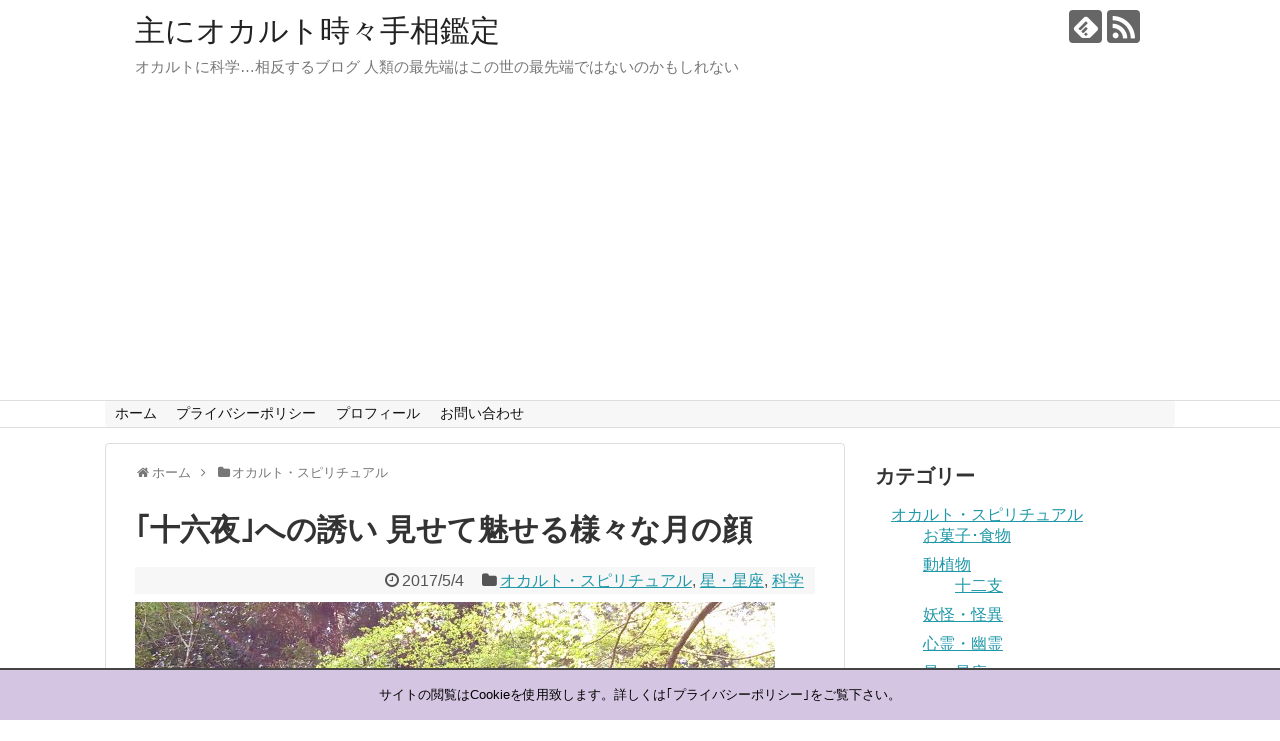

--- FILE ---
content_type: text/html; charset=UTF-8
request_url: https://learn-tesou.com/uranai/post-1398/
body_size: 14699
content:
<!DOCTYPE html><html lang="ja"><head><meta name="google-site-verification" content="BJCzUYeFsrOZYOCv-qsIps1Ikr5Lf8Q2chw5mJpoAZY" />  <script async src="https://www.googletagmanager.com/gtag/js?id=G-0CHRDBK4R6"></script> <script>window.dataLayer = window.dataLayer || [];
  function gtag(){dataLayer.push(arguments);}
  gtag('js', new Date());

  gtag('config', 'G-0CHRDBK4R6');</script> <meta charset="UTF-8"><meta name="viewport" content="width=device-width,initial-scale=1.0"><link rel="alternate" type="application/rss+xml" title="主にオカルト時々手相鑑定 RSS Feed" href="https://learn-tesou.com/uranai/feed/" /><link rel="pingback" href="https://learn-tesou.com/uranai/xmlrpc.php" /><meta name="description" content="月は常にこちらを見ている夜空に浮かぶ月。変わることなく夜空には月が浮かんでいます。いつだかお話ししたことがありますが月は常にこちらを見ています。見ていますという表現はちょっとおかしいですが月は裏側をこちらに見せてくれません。それは月の自転周" /><meta name="keywords" content="オカルト・スピリチュアル,星・星座,科学" /><meta property="og:type" content="article"><meta property="og:description" content="月は常にこちらを見ている夜空に浮かぶ月。変わることなく夜空には月が浮かんでいます。いつだかお話ししたことがありますが月は常にこちらを見ています。見ていますという表現はちょっとおかしいですが月は裏側をこちらに見せてくれません。それは月の自転周"><meta property="og:title" content="｢十六夜｣への誘い 見せて魅せる様々な月の顔"><meta property="og:url" content="https://learn-tesou.com/uranai/post-1398/"><meta property="og:image" content="https://learn-tesou.com/uranai/wp-content/uploads/2017/04/IMG_20170424_064723-e1492984190499.jpg"><meta property="og:site_name" content="主にオカルト時々手相鑑定"><meta property="og:locale" content="ja_JP"><meta name="twitter:card" content="summary"><meta name="twitter:description" content="月は常にこちらを見ている夜空に浮かぶ月。変わることなく夜空には月が浮かんでいます。いつだかお話ししたことがありますが月は常にこちらを見ています。見ていますという表現はちょっとおかしいですが月は裏側をこちらに見せてくれません。それは月の自転周"><meta name="twitter:title" content="｢十六夜｣への誘い 見せて魅せる様々な月の顔"><meta name="twitter:url" content="https://learn-tesou.com/uranai/post-1398/"><meta name="twitter:image" content="https://learn-tesou.com/uranai/wp-content/uploads/2017/04/IMG_20170424_064723-e1492984190499.jpg"><meta name="twitter:domain" content="learn-tesou.com"><link media="all" href="https://learn-tesou.com/uranai/wp-content/cache/autoptimize/css/autoptimize_a002a7387b50a59b6a6721c3c4bc7978.css" rel="stylesheet" /><link media="print" href="https://learn-tesou.com/uranai/wp-content/cache/autoptimize/css/autoptimize_3c2cfaa3722d977fbc9c5dc7148562b7.css" rel="stylesheet" /><title>｢十六夜｣への誘い 見せて魅せる様々な月の顔</title><meta name='robots' content='max-image-preview:large' /><link rel="alternate" type="application/rss+xml" title="主にオカルト時々手相鑑定 &raquo; フィード" href="https://learn-tesou.com/uranai/feed/" /><link rel="alternate" type="application/rss+xml" title="主にオカルト時々手相鑑定 &raquo; コメントフィード" href="https://learn-tesou.com/uranai/comments/feed/" /><link rel="alternate" type="application/rss+xml" title="主にオカルト時々手相鑑定 &raquo; ｢十六夜｣への誘い 見せて魅せる様々な月の顔 のコメントのフィード" href="https://learn-tesou.com/uranai/post-1398/feed/" /> <script type="text/javascript">window._wpemojiSettings = {"baseUrl":"https:\/\/s.w.org\/images\/core\/emoji\/16.0.1\/72x72\/","ext":".png","svgUrl":"https:\/\/s.w.org\/images\/core\/emoji\/16.0.1\/svg\/","svgExt":".svg","source":{"concatemoji":"https:\/\/learn-tesou.com\/uranai\/wp-includes\/js\/wp-emoji-release.min.js?ver=6.8.3"}};
/*! This file is auto-generated */
!function(s,n){var o,i,e;function c(e){try{var t={supportTests:e,timestamp:(new Date).valueOf()};sessionStorage.setItem(o,JSON.stringify(t))}catch(e){}}function p(e,t,n){e.clearRect(0,0,e.canvas.width,e.canvas.height),e.fillText(t,0,0);var t=new Uint32Array(e.getImageData(0,0,e.canvas.width,e.canvas.height).data),a=(e.clearRect(0,0,e.canvas.width,e.canvas.height),e.fillText(n,0,0),new Uint32Array(e.getImageData(0,0,e.canvas.width,e.canvas.height).data));return t.every(function(e,t){return e===a[t]})}function u(e,t){e.clearRect(0,0,e.canvas.width,e.canvas.height),e.fillText(t,0,0);for(var n=e.getImageData(16,16,1,1),a=0;a<n.data.length;a++)if(0!==n.data[a])return!1;return!0}function f(e,t,n,a){switch(t){case"flag":return n(e,"\ud83c\udff3\ufe0f\u200d\u26a7\ufe0f","\ud83c\udff3\ufe0f\u200b\u26a7\ufe0f")?!1:!n(e,"\ud83c\udde8\ud83c\uddf6","\ud83c\udde8\u200b\ud83c\uddf6")&&!n(e,"\ud83c\udff4\udb40\udc67\udb40\udc62\udb40\udc65\udb40\udc6e\udb40\udc67\udb40\udc7f","\ud83c\udff4\u200b\udb40\udc67\u200b\udb40\udc62\u200b\udb40\udc65\u200b\udb40\udc6e\u200b\udb40\udc67\u200b\udb40\udc7f");case"emoji":return!a(e,"\ud83e\udedf")}return!1}function g(e,t,n,a){var r="undefined"!=typeof WorkerGlobalScope&&self instanceof WorkerGlobalScope?new OffscreenCanvas(300,150):s.createElement("canvas"),o=r.getContext("2d",{willReadFrequently:!0}),i=(o.textBaseline="top",o.font="600 32px Arial",{});return e.forEach(function(e){i[e]=t(o,e,n,a)}),i}function t(e){var t=s.createElement("script");t.src=e,t.defer=!0,s.head.appendChild(t)}"undefined"!=typeof Promise&&(o="wpEmojiSettingsSupports",i=["flag","emoji"],n.supports={everything:!0,everythingExceptFlag:!0},e=new Promise(function(e){s.addEventListener("DOMContentLoaded",e,{once:!0})}),new Promise(function(t){var n=function(){try{var e=JSON.parse(sessionStorage.getItem(o));if("object"==typeof e&&"number"==typeof e.timestamp&&(new Date).valueOf()<e.timestamp+604800&&"object"==typeof e.supportTests)return e.supportTests}catch(e){}return null}();if(!n){if("undefined"!=typeof Worker&&"undefined"!=typeof OffscreenCanvas&&"undefined"!=typeof URL&&URL.createObjectURL&&"undefined"!=typeof Blob)try{var e="postMessage("+g.toString()+"("+[JSON.stringify(i),f.toString(),p.toString(),u.toString()].join(",")+"));",a=new Blob([e],{type:"text/javascript"}),r=new Worker(URL.createObjectURL(a),{name:"wpTestEmojiSupports"});return void(r.onmessage=function(e){c(n=e.data),r.terminate(),t(n)})}catch(e){}c(n=g(i,f,p,u))}t(n)}).then(function(e){for(var t in e)n.supports[t]=e[t],n.supports.everything=n.supports.everything&&n.supports[t],"flag"!==t&&(n.supports.everythingExceptFlag=n.supports.everythingExceptFlag&&n.supports[t]);n.supports.everythingExceptFlag=n.supports.everythingExceptFlag&&!n.supports.flag,n.DOMReady=!1,n.readyCallback=function(){n.DOMReady=!0}}).then(function(){return e}).then(function(){var e;n.supports.everything||(n.readyCallback(),(e=n.source||{}).concatemoji?t(e.concatemoji):e.wpemoji&&e.twemoji&&(t(e.twemoji),t(e.wpemoji)))}))}((window,document),window._wpemojiSettings);</script> <script type="text/javascript" src="https://learn-tesou.com/uranai/wp-includes/js/jquery/jquery.min.js?ver=3.7.1" id="jquery-core-js"></script> <script type="text/javascript" id="cookie-law-info-script-js-extra">var Cli_Data = {"nn_cookie_ids":null};</script> <link rel="canonical" href="https://learn-tesou.com/uranai/post-1398/" /><link rel='shortlink' href='https://learn-tesou.com/uranai/?p=1398' /><link rel="alternate" title="oEmbed (JSON)" type="application/json+oembed" href="https://learn-tesou.com/uranai/wp-json/oembed/1.0/embed?url=https%3A%2F%2Flearn-tesou.com%2Furanai%2Fpost-1398%2F" /><link rel="alternate" title="oEmbed (XML)" type="text/xml+oembed" href="https://learn-tesou.com/uranai/wp-json/oembed/1.0/embed?url=https%3A%2F%2Flearn-tesou.com%2Furanai%2Fpost-1398%2F&#038;format=xml" /> <script type="text/javascript">/******************************************************************************
***   COPY PROTECTED BY http://chetangole.com/blog/wp-copyprotect/   version 3.1.0 ****
******************************************************************************/
function clickIE4(){
if (event.button==2){
return false;
}
}
function clickNS4(e){
if (document.layers||document.getElementById&&!document.all){
if (e.which==2||e.which==3){
return false;
}
}
}

if (document.layers){
document.captureEvents(Event.MOUSEDOWN);
document.onmousedown=clickNS4;
}
else if (document.all&&!document.getElementById){
document.onmousedown=clickIE4;
}

document.oncontextmenu=new Function("return false")</script> <script type="text/javascript">/******************************************************************************
***   COPY PROTECTED BY http://chetangole.com/blog/wp-copyprotect/   version 3.1.0 ****
******************************************************************************/
function disableSelection(target){
if (typeof target.onselectstart!="undefined") //For IE 
	target.onselectstart=function(){return false}
else if (typeof target.style.MozUserSelect!="undefined") //For Firefox
	target.style.MozUserSelect="none"
else //All other route (For Opera)
	target.onmousedown=function(){return false}
target.style.cursor = "default"
}</script> </head><body class="wp-singular post-template-default single single-post postid-1398 single-format-standard wp-theme-simplicity2 categoryid-3 categoryid-8 categoryid-4" itemscope itemtype="https://schema.org/WebPage"><div id="container"><header itemscope itemtype="https://schema.org/WPHeader"><div id="header" class="clearfix"><div id="header-in"><div id="h-top"><div id="mobile-menu"> <a id="mobile-menu-toggle" href="#"><span class="fa fa-bars fa-2x"></span></a></div><div class="alignleft top-title-catchphrase"><p id="site-title" itemscope itemtype="https://schema.org/Organization"> <a href="https://learn-tesou.com/uranai/">主にオカルト時々手相鑑定</a></p><p id="site-description"> オカルトに科学…相反するブログ 人類の最先端はこの世の最先端ではないのかもしれない</p></div><div class="alignright top-sns-follows"><div class="sns-pages"><p class="sns-follow-msg">フォローする</p><ul class="snsp"><li class="feedly-page"><a href="//feedly.com/i/subscription/feed/https://learn-tesou.com/uranai/feed/" target="blank" title="feedlyで更新情報を購読" rel="nofollow"><span class="icon-feedly-logo"></span></a></li><li class="rss-page"><a href="https://learn-tesou.com/uranai/feed/" target="_blank" title="RSSで更新情報をフォロー" rel="nofollow"><span class="icon-rss-logo"></span></a></li></ul></div></div></div></div></div></header><nav itemscope itemtype="https://schema.org/SiteNavigationElement"><div id="navi"><div id="navi-in"><div class="menu-%e3%82%b0%e3%83%ad%e3%83%bc%e3%83%90%e3%83%ab%e3%83%8a%e3%83%93%e3%82%b2%e3%83%bc%e3%82%b7%e3%83%a7%e3%83%b3-container"><ul id="menu-%e3%82%b0%e3%83%ad%e3%83%bc%e3%83%90%e3%83%ab%e3%83%8a%e3%83%93%e3%82%b2%e3%83%bc%e3%82%b7%e3%83%a7%e3%83%b3" class="menu"><li id="menu-item-1659" class="menu-item menu-item-type-custom menu-item-object-custom menu-item-home menu-item-1659"><a href="https://learn-tesou.com/uranai/">ホーム</a></li><li id="menu-item-1660" class="menu-item menu-item-type-post_type menu-item-object-page menu-item-privacy-policy menu-item-1660"><a rel="privacy-policy" href="https://learn-tesou.com/uranai/privacy-policy/">プライバシーポリシー</a></li><li id="menu-item-1661" class="menu-item menu-item-type-post_type menu-item-object-page menu-item-1661"><a href="https://learn-tesou.com/uranai/profile/">プロフィール</a></li><li id="menu-item-1662" class="menu-item menu-item-type-post_type menu-item-object-page menu-item-1662"><a href="https://learn-tesou.com/uranai/contact-form/">お問い合わせ</a></li></ul></div></div></div></nav><div id="body"><div id="body-in" class="cf"><main itemscope itemprop="mainContentOfPage"><div id="main" itemscope itemtype="https://schema.org/Blog"><div id="breadcrumb" class="breadcrumb breadcrumb-categor" itemscope itemtype="https://schema.org/BreadcrumbList"><div class="breadcrumb-home" itemscope itemtype="https://schema.org/ListItem" itemprop="itemListElement"><span class="fa fa-home fa-fw" aria-hidden="true"></span><a href="https://learn-tesou.com/uranai" itemprop="item"><span itemprop="name">ホーム</span></a><meta itemprop="position" content="1" /><span class="sp"><span class="fa fa-angle-right" aria-hidden="true"></span></span></div><div class="breadcrumb-item" itemscope itemtype="https://schema.org/ListItem" itemprop="itemListElement"><span class="fa fa-folder fa-fw" aria-hidden="true"></span><a href="https://learn-tesou.com/uranai/category/okaruto/" itemprop="item"><span itemprop="name">オカルト・スピリチュアル</span></a><meta itemprop="position" content="2" /></div></div><div id="post-1398" class="post-1398 post type-post status-publish format-standard has-post-thumbnail hentry category-okaruto category-8 category-4"><article class="article"><header><h1 class="entry-title">｢十六夜｣への誘い 見せて魅せる様々な月の顔</h1><p class="post-meta"> <span class="post-date"><span class="fa fa-clock-o fa-fw"></span><time class="entry-date date published updated" datetime="2017-05-04T21:34:26+09:00">2017/5/4</time></span> <span class="category"><span class="fa fa-folder fa-fw"></span><a href="https://learn-tesou.com/uranai/category/okaruto/" rel="category tag">オカルト・スピリチュアル</a><span class="category-separator">, </span><a href="https://learn-tesou.com/uranai/category/okaruto/%e6%98%9f%e3%83%bb%e6%98%9f%e5%ba%a7/" rel="category tag">星・星座</a><span class="category-separator">, </span><a href="https://learn-tesou.com/uranai/category/%e7%a7%91%e5%ad%a6/" rel="category tag">科学</a></span></p></header><figure class="eye-catch"> <img width="640" height="202" src="https://learn-tesou.com/uranai/wp-content/uploads/2017/04/IMG_20170424_064723-e1492984190499.jpg" class="attachment-post-thumbnail size-post-thumbnail wp-post-image" alt="" decoding="async" fetchpriority="high" /></figure><div id="the-content" class="entry-content"><div class="theContentWrap-ccc"><div id="toc_container" class="no_bullets"><p class="toc_title">Contents</p><ul class="toc_list"><li><a href="#i">月は常にこちらを見ている</a><ul><li><a href="#i-2">月が見せて魅せるいろいろな顔</a><ul><li><ul><li><a href="#i-3">｢朔｣｢暗月｣</a></li><li><a href="#i-4">｢満月｣｢望月｣</a></li><li><a href="#i-5">｢半月｣｢弦月｣</a></li><li><a href="#i-6">｢三日月｣</a></li><li><a href="#i-7">｢十六夜(いざよい)｣</a></li></ul></li><li><a href="#i-8">月の出ない日もあるんですよ</a></li></ul></li></ul></li></ul></div><h1 style="text-align: left;"><span id="i">月は常にこちらを見ている</span></h1><p>夜空に浮かぶ月。変わることなく夜空には月が浮かんでいます。<br /> いつだかお話ししたことがありますが月は常にこちらを見ています。見ていますという表現はちょっとおかしいですが月は裏側をこちらに見せてくれません。<br /> それは月の自転周期と公転周期がほぼ同じだからです。月が地球の周りを一周しながら自らも一回転しているのです。<br /> 例えるならあなたが誰かの周りをその人の事を見ながらぐるぐる回っているのです。<br /> つまり月は常にこちらを見ています。地球を降ってくる隕石などから守るために傷付いた背中を見せないように。</p><p>月はどこか女性的なイメージを持たれがちですがそんな風な男らしい一面も持っています。そして月は様々な占いにも使われる大切な存在です。それでは月が持ついろいろな顔についてお話ししましょう。</p><div class="ad-article-bottom ad-space"><div class="ad-label">スポンサーリンク</div><div class="ad-responsive adsense-336"><div class="widget-ad">レスポンシブ</div><div class="textwidget"><script async src="//pagead2.googlesyndication.com/pagead/js/adsbygoogle.js"></script>  <ins class="adsbygoogle"
 style="display:block"
 data-ad-client="ca-pub-9666922405689514"
 data-ad-slot="8351136425"
 data-ad-format="auto"></ins> <script>(adsbygoogle = window.adsbygoogle || []).push({});</script></div></div></div><h2><span id="i-2">月が見せて魅せるいろいろな顔</span></h2><p>夜空に浮かぶ月は様々な顔を持っています。そして人々はそんな月を見て魅了されます。<br /> 例えば満月です。中秋の名月という言葉を良く耳にすると思いますが秋の満月を堪能する｢お月見｣は有名ですね。<br /> 月がいろいろな顔を見せてくれるのは太陽と月、そして我々のいる地球の位置が関係しています。<br /> 太陽の光が当たっている面が我々の目にしている月の形になるのです。月の形は月相とも呼ばれますが｢月の満ち欠け｣と言ったほうが一般的かもしれません。<br /> そして月の満ち欠けにはたくさんの名前が付いています。そのいくつかを紹介していきましょう。</p><h4><span id="i-3">｢朔｣｢暗月｣</span></h4><p>まずは太陽と地球の間に月が入った状態。つまり太陽と月と地球が一直線に並ぶ時を現代では新月と言います。朔(さく)とも呼ばれますが実はこの時には月はほとんど見えません。<br /> ですが月の通り道｢白道｣と太陽の通り道｢黄道｣が重なった時にはその朔の月である新月の姿を見ることが出来ます。それが日食です。<br /> 後でもお話しすることになりますが昔は新月とは月の周期の中で一番はじめに見える月の事を言いました。<br /> ですので現代の新月は古来の新月ではないのです。では昔は新月の事をなんと呼んでいたのでしょう。</p><p>朔の月はほとんど見えません。ですがそこに月はあるのです。そのため昔はこう呼ばれていました。</p><p>暗い月｢暗月(あんげつ)｣と。</p><h4><span id="i-4">｢満月｣｢望月｣</span></h4><p>新月と対極を成す月の顔が満月です。これに関してはほとんど説明する必要もないでしょう。<br /> 新月が太陽、月、地球の並びなのに比べて満月は太陽、地球、月の並びになります。<br /> そのため月は太陽の光を全面に受けて丸く輝きます。そしてそのその光は地上を照らすほどに明るく月を愛でるには絶好の時なのです。<br /> 満月には別の呼び方があります。それは｢望(ぼう)｣と呼ばれていてその時の月は｢望月(もちづき･ぼうげつ)｣と呼ばれています。<br /> 望はあまり聞き慣れないかもしれませんが｢十五夜｣と言えば良く耳にすると思います。</p><h4><span id="i-5">｢半月｣｢弦月｣</span></h4><p>地球の周りを回る月ですが満月である望を角度０ﾟとして新月の朔を角度１８０ﾟとします。<br /> すると９０ﾟと２７０ﾟの位置では月は半分光が当たっているように見えます。<br /> これが俗に言う半月というもので別名｢弦月(げんげつ)｣と呼ばれています。上弦の月、下弦の月という言葉を聞いたことがないでしょうか。<br /> ｢弓張(ゆみはり)｣や｢弓張月(ゆみはりづき)｣とも呼ばれている半月は弓と弦に例えられています。</p><p>ここで注意すべきは上弦の月は実は下半分が輝いている月の事で下弦の月は上半分が輝いている月の事を言います。<br /> これは輝いている部分を弓に例えているためです。そのため弧の部分が弓、光と影の境界を弦となるのです。上弦と下弦は間違えやすいので少し注意が必要です。</p><h4><span id="i-6">｢三日月｣</span></h4><p>これもまた有名な月の名称の１つです。説明するするが少々難しい形をしていますが三日月のような形と言えばほとんどの方に通じると思います。<br /> ですが本来はあのような形の月を全て三日月と呼ぶ訳ではありません。<br /> 暗月である朔から三日目の月。つまり現代でいうところの新月は本来は三日月なのです。</p><h4><span id="i-7">｢十六夜(いざよい)｣</span></h4><p>望つまり満月のでる十五夜の次の日に出る月の事です。満月よりも少し影が増えた形で口では言い表せません。しかし満月や半月に三日月と比べると特にインパクトもないただの月です。<br /> ではなぜ十六夜という名が付けられているのでしょうか。<br /> 十五夜から数日間は日没のすぐ後に月を見ることが出来ます。そこから朔にかけて月が出る時間帯がどんどんと遅くなっていくのです。<br /> ちなみに十六夜(いざよい)とは｢なかなか進まない｣という意味を持つ言葉です。<br /> 月の出ている時間が長いこの夜は月がゆっくりと進んでいるように見えたのかもしれません。</p><p>話は少し変わりますが世間の給料日は２０日から月末にかけてだと思います。月の半ばを過ぎた１６日あたりは給料日を待ちわびて日が長く感じられるのかもしれません。昔の人の給料日も月末だったらの話ですけどね。</p><h3><span id="i-8">月の出ない日もあるんですよ</span></h3><p>夜空に浮かぶ月ですがその月が出ない日があります。<br /> 朔を基準とした月の周期を月齢と言います。そして昔使われていた旧暦という暦。<br /> 月の出の回数で進む月齢と太陽の出で刻む旧暦には実はズレがあります。<br /> 月の出は毎日遅れます。その遅れのために午前０時には既に月が出ていて次の日の午前０時以降に月の出がある場合はその日は月が見えない訳ではないですが月の出がないのです。</p><p>月が空にない日はありません。月はずっと地球を見て夜を照らしてくれているのです。<br /> 人々が月を見て魅せられているように。</p><p>それでは今夜はこのあたりで。</p></div></div><footer><div class="ad-article-bottom ad-space"><div class="ad-label">スポンサーリンク</div><div class="ad-responsive adsense-336"><div class="widget-ad">レスポンシブ</div><div class="textwidget"><script async src="//pagead2.googlesyndication.com/pagead/js/adsbygoogle.js"></script>  <ins class="adsbygoogle"
 style="display:block"
 data-ad-client="ca-pub-9666922405689514"
 data-ad-slot="8351136425"
 data-ad-format="auto"></ins> <script>(adsbygoogle = window.adsbygoogle || []).push({});</script></div></div></div><div id="sns-group" class="sns-group sns-group-bottom"><div class="sns-buttons sns-buttons-pc"><p class="sns-share-msg">シェアする</p><ul class="snsb clearfix"><li class="balloon-btn twitter-balloon-btn twitter-balloon-btn-defalt"><div class="balloon-btn-set"><div class="arrow-box"> <a href="//twitter.com/search?q=https%3A%2F%2Flearn-tesou.com%2Furanai%2Fpost-1398%2F" target="blank" class="arrow-box-link twitter-arrow-box-link" rel="nofollow"> <span class="social-count twitter-count"><span class="fa fa-comments"></span></span> </a></div> <a href="https://twitter.com/intent/tweet?text=%EF%BD%A2%E5%8D%81%E5%85%AD%E5%A4%9C%EF%BD%A3%E3%81%B8%E3%81%AE%E8%AA%98%E3%81%84+%E8%A6%8B%E3%81%9B%E3%81%A6%E9%AD%85%E3%81%9B%E3%82%8B%E6%A7%98%E3%80%85%E3%81%AA%E6%9C%88%E3%81%AE%E9%A1%94&amp;url=https%3A%2F%2Flearn-tesou.com%2Furanai%2Fpost-1398%2F" target="blank" class="balloon-btn-link twitter-balloon-btn-link twitter-balloon-btn-link-default" rel="nofollow"> <span class="fa fa-twitter"></span> <span class="tweet-label">ツイート</span> </a></div></li><li class="facebook-btn"><div class="fb-like" data-href="https://learn-tesou.com/uranai/post-1398/" data-layout="box_count" data-action="like" data-show-faces="false" data-share="true"></div></li><li class="hatena-btn"> <a href="//b.hatena.ne.jp/entry/https://learn-tesou.com/uranai/post-1398/" class="hatena-bookmark-button" data-hatena-bookmark-title="｢十六夜｣への誘い 見せて魅せる様々な月の顔｜主にオカルト時々手相鑑定" data-hatena-bookmark-layout="vertical-large"><img src="//b.st-hatena.com/images/entry-button/button-only.gif" alt="このエントリーをはてなブックマークに追加" style="border: none;" /></a><script type="text/javascript" src="//b.st-hatena.com/js/bookmark_button.js" async="async"></script> </li><li class="pocket-btn"><a data-pocket-label="pocket" data-pocket-count="vertical" class="pocket-btn" data-lang="en"></a> <script type="text/javascript">!function(d,i){if(!d.getElementById(i)){var j=d.createElement("script");j.id=i;j.src="//widgets.getpocket.com/v1/j/btn.js?v=1";var w=d.getElementById(i);d.body.appendChild(j);}}(document,"pocket-btn-js");</script> </li><li class="line-btn"> <a href="//timeline.line.me/social-plugin/share?url=https%3A%2F%2Flearn-tesou.com%2Furanai%2Fpost-1398%2F" target="blank" class="line-btn-link" rel="nofollow"> <img src="https://learn-tesou.com/uranai/wp-content/themes/simplicity2/images/line-btn.png" alt="" class="line-btn-img"><img src="https://learn-tesou.com/uranai/wp-content/themes/simplicity2/images/line-btn-mini.png" alt="" class="line-btn-img-mini"> </a></li></ul></div><div class="sns-pages"><p class="sns-follow-msg">フォローする</p><ul class="snsp"><li class="feedly-page"><a href="//feedly.com/i/subscription/feed/https://learn-tesou.com/uranai/feed/" target="blank" title="feedlyで更新情報を購読" rel="nofollow"><span class="icon-feedly-logo"></span></a></li><li class="rss-page"><a href="https://learn-tesou.com/uranai/feed/" target="_blank" title="RSSで更新情報をフォロー" rel="nofollow"><span class="icon-rss-logo"></span></a></li></ul></div></div><p class="footer-post-meta"> <span class="post-tag"></span> <span class="post-author vcard author"><span class="fa fa-user fa-fw"></span><span class="fn"><a href="https://learn-tesou.com/uranai/author/zizi3399/">ジジ</a> </span></span></p></footer></article></div><div id="under-entry-body"><aside id="related-entries"><h2>関連記事</h2><article class="related-entry cf"><div class="related-entry-thumb"> <a href="https://learn-tesou.com/uranai/post-226/" title="カリオストロ 数々の術に精通した天才"> <img width="100" height="100" src="https://learn-tesou.com/uranai/wp-content/uploads/2017/08/IMG_20170825_072855-100x100.jpg" class="related-entry-thumb-image wp-post-image" alt="" decoding="async" srcset="https://learn-tesou.com/uranai/wp-content/uploads/2017/08/IMG_20170825_072855-100x100.jpg 100w, https://learn-tesou.com/uranai/wp-content/uploads/2017/08/IMG_20170825_072855-150x150.jpg 150w" sizes="(max-width: 100px) 100vw, 100px" /> </a></div><div class="related-entry-content"><header><h3 class="related-entry-title"> <a href="https://learn-tesou.com/uranai/post-226/" class="related-entry-title-link" title="カリオストロ 数々の術に精通した天才"> カリオストロ 数々の術に精通した天才 </a></h3></header><p class="related-entry-snippet"> カリオストロという名の人物
カリオストロと聞くと日本人ならあの有名なアニメの劇場版を思い出すかもしれませんが今回お話するのは実在したカリオ...</p><footer><p class="related-entry-read"><a href="https://learn-tesou.com/uranai/post-226/">記事を読む</a></p></footer></div></article><article class="related-entry cf"><div class="related-entry-thumb"> <a href="https://learn-tesou.com/uranai/post-1692/" title="｢寿老人｣長寿と健康そして厄祓いの力を持つ神様"> <img width="100" height="100" src="https://learn-tesou.com/uranai/wp-content/uploads/2017/07/IMG_20170708_223520-100x100.jpg" class="related-entry-thumb-image wp-post-image" alt="" decoding="async" srcset="https://learn-tesou.com/uranai/wp-content/uploads/2017/07/IMG_20170708_223520-100x100.jpg 100w, https://learn-tesou.com/uranai/wp-content/uploads/2017/07/IMG_20170708_223520-150x150.jpg 150w" sizes="(max-width: 100px) 100vw, 100px" /> </a></div><div class="related-entry-content"><header><h3 class="related-entry-title"> <a href="https://learn-tesou.com/uranai/post-1692/" class="related-entry-title-link" title="｢寿老人｣長寿と健康そして厄祓いの力を持つ神様"> ｢寿老人｣長寿と健康そして厄祓いの力を持つ神様 </a></h3></header><p class="related-entry-snippet"> 星から生まれた神様｢寿老人｣とはどんな神様なのか
｢流れ星が消えてしまう前に願いを三回繰り返す事が出来ればその願いが叶う｣と言います。
...</p><footer><p class="related-entry-read"><a href="https://learn-tesou.com/uranai/post-1692/">記事を読む</a></p></footer></div></article><article class="related-entry cf"><div class="related-entry-thumb"> <a href="https://learn-tesou.com/uranai/post-1101/" title="｢金星｣輝く女性を象徴する明星"> <img width="100" height="100" src="https://learn-tesou.com/uranai/wp-content/uploads/2016/04/羽-100x100.jpg" class="related-entry-thumb-image wp-post-image" alt="" decoding="async" loading="lazy" srcset="https://learn-tesou.com/uranai/wp-content/uploads/2016/04/羽-100x100.jpg 100w, https://learn-tesou.com/uranai/wp-content/uploads/2016/04/羽-150x150.jpg 150w" sizes="auto, (max-width: 100px) 100vw, 100px" /> </a></div><div class="related-entry-content"><header><h3 class="related-entry-title"> <a href="https://learn-tesou.com/uranai/post-1101/" class="related-entry-title-link" title="｢金星｣輝く女性を象徴する明星"> ｢金星｣輝く女性を象徴する明星 </a></h3></header><p class="related-entry-snippet"> 夜空に輝く金星は女性を象徴する惑星
我々の住む地球がある太陽系の中にあり太陽から２番目に位置する惑星が金星です。  太陽と月に次いで明...</p><footer><p class="related-entry-read"><a href="https://learn-tesou.com/uranai/post-1101/">記事を読む</a></p></footer></div></article><article class="related-entry cf"><div class="related-entry-thumb"> <a href="https://learn-tesou.com/uranai/post-660/" title="時間よ止まれ 流れる時間とクロノスタシス"> <img width="100" height="100" src="https://learn-tesou.com/uranai/wp-content/uploads/2016/04/掌-100x100.jpg" class="related-entry-thumb-image wp-post-image" alt="" decoding="async" loading="lazy" srcset="https://learn-tesou.com/uranai/wp-content/uploads/2016/04/掌-100x100.jpg 100w, https://learn-tesou.com/uranai/wp-content/uploads/2016/04/掌-150x150.jpg 150w" sizes="auto, (max-width: 100px) 100vw, 100px" /> </a></div><div class="related-entry-content"><header><h3 class="related-entry-title"> <a href="https://learn-tesou.com/uranai/post-660/" class="related-entry-title-link" title="時間よ止まれ 流れる時間とクロノスタシス"> 時間よ止まれ 流れる時間とクロノスタシス </a></h3></header><p class="related-entry-snippet"> 楽しい時が流れるのは早いもの
「光陰矢のごとし」という言葉があるように時の流れは早いものです。学校で勉強漬けの毎日を送っているとちょっと大...</p><footer><p class="related-entry-read"><a href="https://learn-tesou.com/uranai/post-660/">記事を読む</a></p></footer></div></article><article class="related-entry cf"><div class="related-entry-thumb"> <a href="https://learn-tesou.com/uranai/post-812/" title="自分を信じて 直感と虫の知らせ"> <img width="100" height="100" src="https://learn-tesou.com/uranai/wp-content/uploads/2016/04/羽-100x100.jpg" class="related-entry-thumb-image wp-post-image" alt="" decoding="async" loading="lazy" srcset="https://learn-tesou.com/uranai/wp-content/uploads/2016/04/羽-100x100.jpg 100w, https://learn-tesou.com/uranai/wp-content/uploads/2016/04/羽-150x150.jpg 150w" sizes="auto, (max-width: 100px) 100vw, 100px" /> </a></div><div class="related-entry-content"><header><h3 class="related-entry-title"> <a href="https://learn-tesou.com/uranai/post-812/" class="related-entry-title-link" title="自分を信じて 直感と虫の知らせ"> 自分を信じて 直感と虫の知らせ </a></h3></header><p class="related-entry-snippet"> 直感をはたらかせるのは時には大事
いつもと変わらない通勤。ハンドルを握り車を走らせる。いつもと変わらない街並みが流れる中でふとある考えが頭...</p><footer><p class="related-entry-read"><a href="https://learn-tesou.com/uranai/post-812/">記事を読む</a></p></footer></div></article> <br style="clear:both;"></aside><div class="ad-article-bottom ad-space"><div class="ad-label">スポンサーリンク</div><div class="ad-responsive adsense-336"><div class="widget-ad">レスポンシブ</div><div class="textwidget"><script async src="//pagead2.googlesyndication.com/pagead/js/adsbygoogle.js"></script>  <ins class="adsbygoogle"
 style="display:block"
 data-ad-client="ca-pub-9666922405689514"
 data-ad-slot="8351136425"
 data-ad-format="auto"></ins> <script>(adsbygoogle = window.adsbygoogle || []).push({});</script></div></div></div><div class="navigation"><div class="prev"><a href="https://learn-tesou.com/uranai/post-1396/" rel="prev"><span class="fa fa-arrow-left fa-2x pull-left"></span>｢ヒマワリ｣の花言葉と花に秘められた金運アップの秘密</a></div><div class="next"><a href="https://learn-tesou.com/uranai/post-1401/" rel="next"><span class="fa fa-arrow-right fa-2x pull-left"></span>｢風邪｣ってなぜ｢風｣に｢邪｣と書くんだろうか</a></div></div><div id="comment-area"><aside><div id="respond" class="comment-respond"><h2 id="reply-title" class="comment-reply-title">コメントをどうぞ <small><a rel="nofollow" id="cancel-comment-reply-link" href="/uranai/post-1398/#respond" style="display:none;">コメントをキャンセル</a></small></h2><form action="https://learn-tesou.com/uranai/wp-comments-post.php" method="post" id="commentform" class="comment-form"><p class="comment-notes"><span id="email-notes">メールアドレスが公開されることはありません。</span> <span class="required-field-message"><span class="required">※</span> が付いている欄は必須項目です</span></p><p class="comment-form-comment"><textarea id="comment" class="expanding" name="comment" cols="45" rows="8" aria-required="true" placeholder=""></textarea></p><p class="comment-form-author"><label for="author">名前 <span class="required">※</span></label> <input id="author" name="author" type="text" value="" size="30" maxlength="245" autocomplete="name" required="required" /></p><p class="comment-form-email"><label for="email">メール <span class="required">※</span></label> <input id="email" name="email" type="text" value="" size="30" maxlength="100" aria-describedby="email-notes" autocomplete="email" required="required" /></p><p class="comment-form-url"><label for="url">サイト</label> <input id="url" name="url" type="text" value="" size="30" maxlength="200" autocomplete="url" /></p><p class="comment-form-cookies-consent"><input id="wp-comment-cookies-consent" name="wp-comment-cookies-consent" type="checkbox" value="yes" /> <label for="wp-comment-cookies-consent">次回のコメントで使用するためブラウザーに自分の名前、メールアドレス、サイトを保存する。</label></p><p class="form-submit"><input name="submit" type="submit" id="submit" class="submit" value="コメントを送信" /> <input type='hidden' name='comment_post_ID' value='1398' id='comment_post_ID' /> <input type='hidden' name='comment_parent' id='comment_parent' value='0' /></p><p style="display: none;"><input type="hidden" id="akismet_comment_nonce" name="akismet_comment_nonce" value="c839f83e7c" /></p><p style="display: none;"><input type="hidden" id="ak_js" name="ak_js" value="224"/></p></form></div></aside></div></div></div></main><div id="sidebar" role="complementary"><div id="sidebar-widget"><aside id="categories-2" class="widget widget_categories"><h3 class="widget_title sidebar_widget_title">カテゴリー</h3><ul><li class="cat-item cat-item-3"><a href="https://learn-tesou.com/uranai/category/okaruto/">オカルト・スピリチュアル</a><ul class='children'><li class="cat-item cat-item-6"><a href="https://learn-tesou.com/uranai/category/okaruto/%e3%81%8a%e8%8f%93%e5%ad%90%ef%bd%a5%e9%a3%9f%e7%89%a9/">お菓子･食物</a></li><li class="cat-item cat-item-7"><a href="https://learn-tesou.com/uranai/category/okaruto/%e5%8b%95%e6%a4%8d%e7%89%a9/">動植物</a><ul class='children'><li class="cat-item cat-item-11"><a href="https://learn-tesou.com/uranai/category/okaruto/%e5%8b%95%e6%a4%8d%e7%89%a9/%e5%8d%81%e4%ba%8c%e6%94%af/">十二支</a></li></ul></li><li class="cat-item cat-item-9"><a href="https://learn-tesou.com/uranai/category/okaruto/%e5%a6%96%e6%80%aa%e3%83%bb%e6%80%aa%e7%95%b0/">妖怪・怪異</a></li><li class="cat-item cat-item-10"><a href="https://learn-tesou.com/uranai/category/okaruto/%e5%bf%83%e9%9c%8a%e3%83%bb%e5%b9%bd%e9%9c%8a/">心霊・幽霊</a></li><li class="cat-item cat-item-8"><a href="https://learn-tesou.com/uranai/category/okaruto/%e6%98%9f%e3%83%bb%e6%98%9f%e5%ba%a7/">星・星座</a></li><li class="cat-item cat-item-5"><a href="https://learn-tesou.com/uranai/category/okaruto/%e7%a5%9e%e8%a9%b1%e3%83%bb%e7%a5%9e%e3%83%bb%e6%82%aa%e9%ad%94/">神話・神・悪魔</a><ul class='children'><li class="cat-item cat-item-14"><a href="https://learn-tesou.com/uranai/category/okaruto/%e7%a5%9e%e8%a9%b1%e3%83%bb%e7%a5%9e%e3%83%bb%e6%82%aa%e9%ad%94/%e4%b8%83%e7%a6%8f%e7%a5%9e/">七福神</a></li></ul></li></ul></li><li class="cat-item cat-item-2"><a href="https://learn-tesou.com/uranai/category/%e5%8d%a0%e3%81%84/">占い</a><ul class='children'><li class="cat-item cat-item-1"><a href="https://learn-tesou.com/uranai/category/%e5%8d%a0%e3%81%84/%e6%89%8b%e7%9b%b8/">手相</a></li></ul></li><li class="cat-item cat-item-4"><a href="https://learn-tesou.com/uranai/category/%e7%a7%91%e5%ad%a6/">科学</a></li></ul></aside><aside id="archives-2" class="widget widget_archive"><h3 class="widget_title sidebar_widget_title">アーカイブ</h3><ul><li><a href='https://learn-tesou.com/uranai/2024/05/'>2024年5月</a></li><li><a href='https://learn-tesou.com/uranai/2022/09/'>2022年9月</a></li><li><a href='https://learn-tesou.com/uranai/2021/05/'>2021年5月</a></li><li><a href='https://learn-tesou.com/uranai/2021/04/'>2021年4月</a></li><li><a href='https://learn-tesou.com/uranai/2020/02/'>2020年2月</a></li><li><a href='https://learn-tesou.com/uranai/2019/11/'>2019年11月</a></li><li><a href='https://learn-tesou.com/uranai/2019/09/'>2019年9月</a></li><li><a href='https://learn-tesou.com/uranai/2019/02/'>2019年2月</a></li><li><a href='https://learn-tesou.com/uranai/2018/12/'>2018年12月</a></li><li><a href='https://learn-tesou.com/uranai/2018/11/'>2018年11月</a></li><li><a href='https://learn-tesou.com/uranai/2018/10/'>2018年10月</a></li><li><a href='https://learn-tesou.com/uranai/2018/06/'>2018年6月</a></li><li><a href='https://learn-tesou.com/uranai/2018/05/'>2018年5月</a></li><li><a href='https://learn-tesou.com/uranai/2018/04/'>2018年4月</a></li><li><a href='https://learn-tesou.com/uranai/2018/03/'>2018年3月</a></li><li><a href='https://learn-tesou.com/uranai/2018/02/'>2018年2月</a></li><li><a href='https://learn-tesou.com/uranai/2017/12/'>2017年12月</a></li><li><a href='https://learn-tesou.com/uranai/2017/11/'>2017年11月</a></li><li><a href='https://learn-tesou.com/uranai/2017/10/'>2017年10月</a></li><li><a href='https://learn-tesou.com/uranai/2017/09/'>2017年9月</a></li><li><a href='https://learn-tesou.com/uranai/2017/08/'>2017年8月</a></li><li><a href='https://learn-tesou.com/uranai/2017/07/'>2017年7月</a></li><li><a href='https://learn-tesou.com/uranai/2017/06/'>2017年6月</a></li><li><a href='https://learn-tesou.com/uranai/2017/05/'>2017年5月</a></li><li><a href='https://learn-tesou.com/uranai/2017/04/'>2017年4月</a></li><li><a href='https://learn-tesou.com/uranai/2017/03/'>2017年3月</a></li><li><a href='https://learn-tesou.com/uranai/2017/02/'>2017年2月</a></li><li><a href='https://learn-tesou.com/uranai/2017/01/'>2017年1月</a></li><li><a href='https://learn-tesou.com/uranai/2016/12/'>2016年12月</a></li><li><a href='https://learn-tesou.com/uranai/2016/11/'>2016年11月</a></li><li><a href='https://learn-tesou.com/uranai/2016/10/'>2016年10月</a></li><li><a href='https://learn-tesou.com/uranai/2016/09/'>2016年9月</a></li><li><a href='https://learn-tesou.com/uranai/2016/08/'>2016年8月</a></li><li><a href='https://learn-tesou.com/uranai/2016/07/'>2016年7月</a></li><li><a href='https://learn-tesou.com/uranai/2016/06/'>2016年6月</a></li><li><a href='https://learn-tesou.com/uranai/2016/05/'>2016年5月</a></li><li><a href='https://learn-tesou.com/uranai/2016/04/'>2016年4月</a></li><li><a href='https://learn-tesou.com/uranai/2016/03/'>2016年3月</a></li></ul></aside><aside id="recent-comments-2" class="widget widget_recent_comments"><h3 class="widget_title sidebar_widget_title">最近のコメント</h3><ul id="recentcomments"><li class="recentcomments"><a href="https://learn-tesou.com/uranai/post-621/#comment-26580">白の持つ落ち着きと調和の力｢白鷺｣は神様の使い</a> に <span class="comment-author-link">板橋文男</span> より</li><li class="recentcomments"><a href="https://learn-tesou.com/uranai/post-765/#comment-11435">｢鶏｣ニワトリは神の使いであり朝を告げる縁起の良い動物</a> に <span class="comment-author-link"><a href="http://neko-spi.com/2019/04/20/sarumekimi/" class="url" rel="ugc external nofollow">「猨女君」明けの鳥と鼓草 - 猫とスピリチュアルしましょ♪</a></span> より</li><li class="recentcomments"><a href="https://learn-tesou.com/uranai/post-433/#comment-6018">落ちている石を持ち帰るのは少々危険 特に山と川</a> に <span class="comment-author-link">ゆりママ</span> より</li><li class="recentcomments"><a href="https://learn-tesou.com/uranai/post-637/#comment-5893">目を閉じ開くは心の目 瞑想と座禅の違い</a> に <span class="comment-author-link">h</span> より</li><li class="recentcomments"><a href="https://learn-tesou.com/uranai/post-1225/#comment-3328">パン屋とトングと本能と 人はなぜトングをカチカチするのか</a> に <span class="comment-author-link"><a href="https://kino3blog.wordpress.com/2016/12/17/%e3%81%aa%e3%81%9c%e3%81%aa%e3%81%ae%e3%81%8b%ef%bc%9f%e3%81%9d%e3%81%ae3/" class="url" rel="ugc external nofollow">なぜなのか？その3 &#8211; 人生珍道中</a></span> より</li></ul></aside><aside id="recent-posts-2" class="widget widget_recent_entries"><h3 class="widget_title sidebar_widget_title">最近の投稿</h3><ul><li> <a href="https://learn-tesou.com/uranai/post-1878/">年末には程遠い時期ですが来年の話をすると鬼に笑われるそうです</a></li><li> <a href="https://learn-tesou.com/uranai/post-1873/">｢五里霧中｣と｢無我夢中｣は使う場面も意味も違うが似ているのかもしれない</a></li><li> <a href="https://learn-tesou.com/uranai/post-1871/">すねて関係がこじれてしまうと人間関係は｢ねじれの位置｣になってしまいます</a></li><li> <a href="https://learn-tesou.com/uranai/post-1869/">｢蘭奢待｣崇高な香りは不幸を呼ぶ危険な香り</a></li><li> <a href="https://learn-tesou.com/uranai/post-1866/">｢猪目｣それはハート型ではなく古くから伝わる模様のひとつ</a></li></ul></aside></div><div id="sidebar-scroll"><aside id="search-2" class="widget widget_search"><form method="get" id="searchform" action="https://learn-tesou.com/uranai/"> <input type="text" placeholder="ブログ内を検索" name="s" id="s"> <input type="submit" id="searchsubmit" value=""></form></aside></div></div></div></div><footer itemscope itemtype="https://schema.org/WPFooter"><div id="footer" class="main-footer"><div id="footer-in"><div class="clear"></div><div id="copyright" class="wrapper"><div class="credit"> &copy; 2016 <a href="https://learn-tesou.com/uranai">主にオカルト時々手相鑑定</a>.</div></div></div></div></footer><div id="page-top"> <a id="move-page-top"><span class="fa fa-angle-double-up fa-2x"></span></a></div></div> <script type="speculationrules">{"prefetch":[{"source":"document","where":{"and":[{"href_matches":"\/uranai\/*"},{"not":{"href_matches":["\/uranai\/wp-*.php","\/uranai\/wp-admin\/*","\/uranai\/wp-content\/uploads\/*","\/uranai\/wp-content\/*","\/uranai\/wp-content\/plugins\/*","\/uranai\/wp-content\/themes\/simplicity2\/*","\/uranai\/*\\?(.+)"]}},{"not":{"selector_matches":"a[rel~=\"nofollow\"]"}},{"not":{"selector_matches":".no-prefetch, .no-prefetch a"}}]},"eagerness":"conservative"}]}</script> <input type="hidden" id="ccc_nonce" name="ccc_nonce" value="ac4f9896e0" /><input type="hidden" name="_wp_http_referer" value="/uranai/post-1398/" /><div id="cookie-law-info-bar"><span>サイトの閲覧はCookieを使用致します。詳しくは｢プライバシーポリシー｣をご覧下さい。 </span></div><div id="cookie-law-info-again"><span id="cookie_hdr_showagain">Privacy & Cookies Policy</span></div> <script type="text/javascript">//
			jQuery(document).ready(function() {
				cli_show_cookiebar({
					settings: '{"animate_speed_hide":"500","animate_speed_show":"500","background":"#d4c5e2","border":"#444","border_on":true,"button_1_button_colour":"#000","button_1_button_hover":"#000000","button_1_link_colour":"#fff","button_1_as_button":true,"button_2_button_colour":"#333","button_2_button_hover":"#292929","button_2_link_colour":"#444","button_2_as_button":false,"button_3_button_colour":"#000","button_3_button_hover":"#000000","button_3_link_colour":"#fff","button_3_as_button":true,"font_family":"inherit","header_fix":false,"notify_animate_hide":true,"notify_animate_show":true,"notify_div_id":"#cookie-law-info-bar","notify_position_horizontal":"right","notify_position_vertical":"bottom","scroll_close":true,"scroll_close_reload":true,"accept_close_reload":false,"showagain_tab":true,"showagain_background":"#fff","showagain_border":"#000","showagain_div_id":"#cookie-law-info-again","showagain_x_position":"100px","text":"#000","show_once_yn":false,"show_once":"10000"}'
				});
			});
			//</script> <script type="text/javascript">disableSelection(document.body)</script> <script>(function(){
        var f = document.querySelectorAll(".video-click");
        for (var i = 0; i < f.length; ++i) {
        f[i].onclick = function () {
          var iframe = this.getAttribute("data-iframe");
          this.parentElement.innerHTML = '<div class="video">' + iframe + '</div>';
        }
        }
    })();</script> <script type="text/javascript" id="contact-form-7-js-extra">var wpcf7 = {"apiSettings":{"root":"https:\/\/learn-tesou.com\/uranai\/wp-json\/contact-form-7\/v1","namespace":"contact-form-7\/v1"},"recaptcha":{"messages":{"empty":"\u3042\u306a\u305f\u304c\u30ed\u30dc\u30c3\u30c8\u3067\u306f\u306a\u3044\u3053\u3068\u3092\u8a3c\u660e\u3057\u3066\u304f\u3060\u3055\u3044\u3002"}}};</script> <script type="text/javascript" id="toc-front-js-extra">var tocplus = {"smooth_scroll":"1","visibility_show":"show","visibility_hide":"hide","width":"Auto"};</script> <script type="text/javascript" id="ccc-onload-js-extra">var CCC = {"endpoint":"https:\/\/learn-tesou.com\/uranai\/wp-admin\/admin-ajax.php","action":"cccAjax","postID":"1398","nonce":"<input type=\"hidden\" id=\"_wpnonce\" name=\"_wpnonce\" value=\"ac4f9896e0\" \/><input type=\"hidden\" name=\"_wp_http_referer\" value=\"\/uranai\/post-1398\/\" \/>","remote_addr":"18.219.188.160"};</script>  <script type="text/javascript" src="//b.st-hatena.com/js/bookmark_button.js" charset="utf-8" async="async"></script> <div id="fb-root"></div> <script>(function(d, s, id) {
  var js, fjs = d.getElementsByTagName(s)[0];
  if (d.getElementById(id)) return;
  js = d.createElement(s); js.id = id; js.async = true;
  js.src = '//connect.facebook.net/ja_JP/sdk.js#xfbml=1&version=v2.11';
  fjs.parentNode.insertBefore(js, fjs);
}(document, 'script', 'facebook-jssdk'));</script> <script defer src="https://learn-tesou.com/uranai/wp-content/cache/autoptimize/js/autoptimize_7236951750afc5f09ae52de79ce18cda.js"></script></body></html>

--- FILE ---
content_type: text/html; charset=utf-8
request_url: https://www.google.com/recaptcha/api2/aframe
body_size: 249
content:
<!DOCTYPE HTML><html><head><meta http-equiv="content-type" content="text/html; charset=UTF-8"></head><body><script nonce="M_ZIAdwT2_rVEsWZpHkfkg">/** Anti-fraud and anti-abuse applications only. See google.com/recaptcha */ try{var clients={'sodar':'https://pagead2.googlesyndication.com/pagead/sodar?'};window.addEventListener("message",function(a){try{if(a.source===window.parent){var b=JSON.parse(a.data);var c=clients[b['id']];if(c){var d=document.createElement('img');d.src=c+b['params']+'&rc='+(localStorage.getItem("rc::a")?sessionStorage.getItem("rc::b"):"");window.document.body.appendChild(d);sessionStorage.setItem("rc::e",parseInt(sessionStorage.getItem("rc::e")||0)+1);localStorage.setItem("rc::h",'1768378932280');}}}catch(b){}});window.parent.postMessage("_grecaptcha_ready", "*");}catch(b){}</script></body></html>